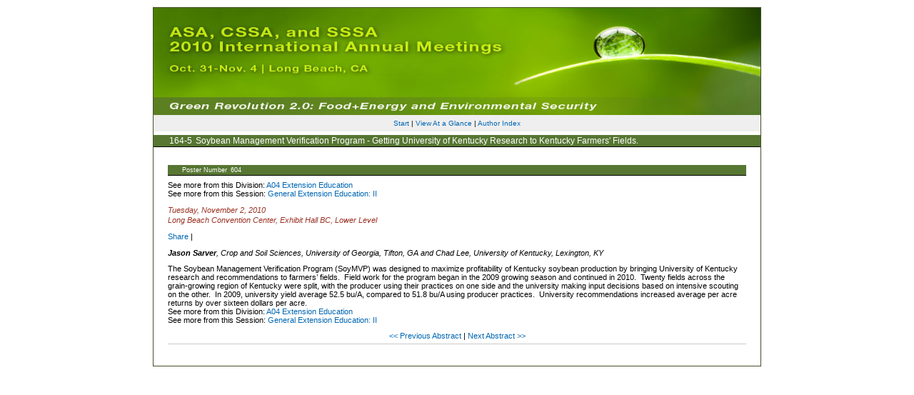

--- FILE ---
content_type: text/html; charset=UTF-8
request_url: https://scisoc.confex.com/scisoc/2010am/webprogram/Paper61390.html
body_size: 1456
content:
<html>
	
	<head>
		<link href="stylesheets/webprogram.css" rel="stylesheet" type="text/css">
		<title> Abstract: Soybean Management Verification Program - Getting University of Kentucky Research to Kentucky Farmers' Fields. (2010 Annual Meeting (Oct. 31 - Nov. 3, 2010))</title>  


		
	</head>
	
	<body class="paper">
	
		<div class="page">
			
			<a name="top">

			<!-- <h1 class="title">Abstract: Soybean Management Verification Program - Getting University of Kentucky Research to Kentucky Farmers' Fields. (2010 Annual Meeting (Oct. 31 - Nov. 3, 2010))</h1> -->
			<center>
			<div class="banner">
				<a href="https://www.acsmeetings.org/home" target="_blank"><img src="images/banner.jpg" alt="[ International Annual Meetings - Home Page  ]" title="[ International Annual Meetings - Home Page  ]" width="100%" height="100%" border="0"></a>
			</div>
			</center>
			<div class="navigation">


<a href="start.html" >Start</a> 
	
	 | <a href="ataglance.html">View At a Glance</a> | <a href="authora.html" >Author Index</a> 
</div>

			
			<h2 class="subtitle">
				<span class="number">164-5</span>
				Soybean Management Verification Program - Getting University of Kentucky Research to Kentucky Farmers' Fields.
			</h2>

			<div class="content">
				

		<h2 class="subtitle"> Poster Number <span class="number">604</span> </h2>
		





See more from this Division: <a href="A4.html">A04 Extension Education</a><br>
See more from this Session: <a href="Session7695.html">General Extension Education: II</a><br>




	
	<div class="datetime">Tuesday, November 2, 2010</div>
	 <div class="location">Long Beach Convention Center, Exhibit Hall BC, Lower Level<!--,  --></div>

<!-- AddThis Button BEGIN -->
<script type="text/javascript">var addthis_config = {"data_track_clickback":true};</script>
<div class="addthis_toolbox addthis_default_style">
<a href="http://www.addthis.com/bookmark.php?v=250&amp;username=sciencesocieties" class="addthis_button_compact">Share</a>
<span class="addthis_separator">|</span>
<a class="addthis_button_facebook"></a>
<a class="addthis_button_myspace"></a>
<a class="addthis_button_google"></a>
<a class="addthis_button_twitter"></a>
</div>
<script type="text/javascript" src="http://s7.addthis.com/js/250/addthis_widget.js#username=sciencesocieties"></script>
<!-- AddThis Button END -->

<p>


	
	<div class="paperauthors">
	
	<b>Jason Sarver</b>, Crop and Soil Sciences, University of Georgia, Tifton, GA and Chad Lee, University of Kentucky, Lexington, KY
</div>

	
	<div class="media">
	
</div>


	
		 

	
	
	


	<div class="abstract">
		The Soybean Management Verification Program (SoyMVP) was designed to maximize profitability of Kentucky soybean production by bringing University of Kentucky research and recommendations to farmers&rsquo; fields.&nbsp; Field work for the program began in the 2009 growing season and continued in 2010.&nbsp; Twenty fields across the grain-growing region of Kentucky were split, with the producer using their practices on one side and the university making input decisions based on intensive scouting on the other.&nbsp; In 2009, university yield average 52.5 bu/A, compared to 51.8 bu/A using producer practices.&nbsp; University recommendations increased average per acre returns by over sixteen dollars per acre.
	</div>


	
	



See more from this Division: <a href="A4.html">A04 Extension Education</a><br>
See more from this Session: <a href="Session7695.html">General Extension Education: II</a><br>



	
	<div class="siblings">
	
		
			<a href="Paper61791.html">&lt;&lt; Previous Abstract </a>
		

		|

		
			<a href="Paper59331.html">Next Abstract &gt;&gt;</a>
		
	
</div>


	




			</div>
			
		</div>
		
	</body>
</html>

	


--- FILE ---
content_type: text/css; charset=UTF-8
request_url: https://scisoc.confex.com/scisoc/2010am/webprogram/stylesheets/webprogram.css
body_size: 1119
content:
@import url("default.css");

/* CLIENT STYLE OVERRIDES GO IN THE CLIENT LEVEL VERSION OF THIS STYLESHEET */

/* 

To whoever added this, default styles go in default.css, not webprogram.css

.start .section {
	padding: 10px;
	text-align: left;
}

.start .leftcolumn {
	float: left;
	width: 30%;
}

.start .rightcolumn {
	margin-left: 30%;
	float: right;
	width: 30%;
}

.start .columnheader {
	font-weight: bold;
	padding-bottom: .5em;
}

.start .header {
	padding: 2px 0px 2px 0px;
	text-align: center;
	background: #567632;
	font-weight: normal;
	font-size: 1em;
	margin: 0px;
}

/* Body for all pages */

.start .header {
	padding: 2px 0px 2px 0px;
	text-align: center;
	background: #567632;
	font-weight: normal;
	font-size: 1em;
	margin: 0px;
}
body {
	background-color: #ffffff;
	text-align: center;
	margin: 0px;
	font-size: 0.85em;
}	


.subtitle {
	background-color: #567632;
	padding: 2px 20px 2px 20px;
	margin-top: 5px;
	border-bottom: 1px solid #000000;
	text-align: left;
	font-size: 0.85em;
	font-weight: normal;
	font-color: #ffffff;
}

.session .papertime {
	width: 84px;
	float: left;
	text-align: right;
	font-weight: bold;
	background-color: #ffffff;
}
.paper .datetime {
	font-style: italic;
	text-align: left;
	color : #9B3123;
	margin: 1.0em 0.0em 0.2em 0.0em;
}

.paper .location {
	font-style: italic;
	text-align: left;
	color : #9B3123;
	margin-bottom: 1em;
}

/* Banner image block - should match banner size */
.banner {
	width : 850px;
	height : 150px;
}

/* Main div for each page */
.page {
	width: 850px;
	height: auto;
	margin: 10px auto;
	border: 1px solid #445026;
	background-color: #FFFFFF;
}

.meeting .time {
	color: #C3362F;
	text-align: left;
	border-bottom: 1px dashed #CCCCCC;
	margin: 8px 0px 7px 0px;
	clear: left;
	font-weight: bold;
	font-size: 0.9em;
}

.paper .number {
	color: #FFFFFF;
	padding: 2px;
	background-color: #567632;
}



.descriptiontitle {
	margin-left: 94px;
	text-align: left;
	font-size: 1.0em;
}

.ataglance .page {
        width: auto;
	background-color:#FFFFFF;
	color:#484848;
	font-family:Arial,Helvetica,sans-serif;
	margin-left:auto;
	margin-right:auto;
	margin-top:20px;
	padding:10px;
}

.ataglance #aag td {
        font-size: x-small;
        color: black;
}

.ataglance #aag th {
        font-size: x-small;
        color: black;
}

/* At a Glance */

h2 {
 	font-family: "Arial", "sans-serif";
	font-size: 16px;
	color: #ffffff;
	}

.aaginstructions {	
	text-align: center; 
	font-size: 12pt;
	font-weight: bold;
	}


.ampmtype     {	
	text-align: center; 
	border-bottom: 2px groove #999999; 
	border-right: 2px groove #999999; 
	font-size: 10pt;
      }	      

.sessionstype { 
	font-size: 8pt; 
	border-bottom: 2px groove #999999;
	border-right: 2px groove #999999;
      }
	
.atAGlanceA { 
	background-color: #33FF00;
	border-bottom: 2px;
	groove #999999; 
	border-right: 2px;
	groove #999999; 
	font-size: 8pt;           
	width: 8%;
	}
	
.atAGlanceC { 
	background-color: #3399FF;
	border-bottom: 2px;
	groove #999999; 
	border-right: 2px;
	groove #999999; 
	font-size: 8pt;           
	width: 8%;
	}
	
.atAGlanceS { 
	background-color: #CC9933;
	border-bottom: 2px; 
	groove #999999; 
	border-right: 2px; 
	groove #999999; 
	font-size: 8pt;           
	width: 8%;
	}
	
.atAGlanceZ { 
	background-color: #CC66CC;
	border-bottom: 2px; 
	groove #999999; 
	border-right: 2px; 
	groove #999999; 
	font-size: 8pt;           
	width: 8%;
	}
	
.atAGlanceEvent { 
	background-color: #FFFFFF; 
	border-bottom: 2px; 
	groove #999999; 
	border-right: 2px; 
	groove #999999; 
	font-size: 8pt;           
	width: 8%;
	}

.footer{
  clear: both;
	/*width: 830px;*/
	margin: 10px auto;
	text-align: left;
	font-size: 10px;
	height: auto;
	padding: 10px;
	border-top: 1px solid #445026;
	background-color: #FFFFFF;
	background-image: url("images/logo.jpg");
	background-repeat: no-repeat;
  background-position: left;
}



